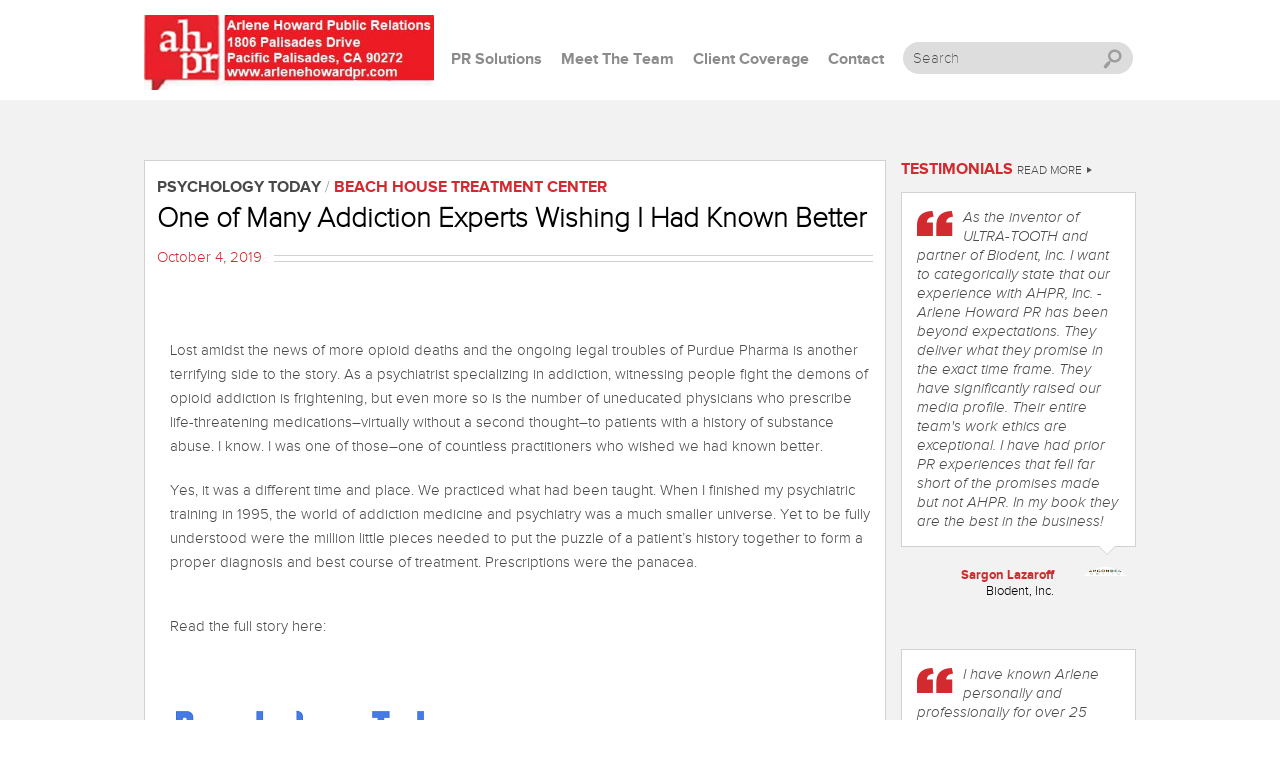

--- FILE ---
content_type: text/html; charset=UTF-8
request_url: https://arlenehowardpr.com/proven-results/one-of-many-addiction-experts-wishing-i-had-known-better/
body_size: 32640
content:
<!DOCTYPE html>
<!--[if IE 7]>
<html class="ie ie7" lang="en-US">
<![endif]-->
<!--[if IE 8]>
<html class="ie ie8" lang="en-US">
<![endif]-->
<!--[if !(IE 7) | !(IE 8)  ]><!-->
<html lang="en-US">
<!--<![endif]-->
<head>
<base href="https://arlenehowardpr.com/wp/" />
<meta charset="UTF-8" />
<meta name="viewport" content="width=1042" />
<title>One of Many Addiction Experts Wishing I Had Known Better - Arlene Howard PR</title>
<link rel="shortcut icon" href="https://arlenehowardpr.com/wp-content/themes/mytemplate/favicon.ico" />
<link rel="profile" href="https://gmpg.org/xfn/11" />
<link rel="pingback" href="https://arlenehowardpr.com/xmlrpc.php" />
<!--[if lt IE 9]>
<script src="https://arlenehowardpr.com/wp-content/themes/mytemplate/js/html5.js" type="text/javascript"></script>
<![endif]-->

<meta name='robots' content='index, follow, max-image-preview:large, max-snippet:-1, max-video-preview:-1' />

	<!-- This site is optimized with the Yoast SEO plugin v19.4 - https://yoast.com/wordpress/plugins/seo/ -->
	<link rel="canonical" href="https://arlenehowardpr.com/proven-results/one-of-many-addiction-experts-wishing-i-had-known-better/" />
	<meta property="og:locale" content="en_US" />
	<meta property="og:type" content="article" />
	<meta property="og:title" content="One of Many Addiction Experts Wishing I Had Known Better - Arlene Howard PR" />
	<meta property="og:description" content="Lost amidst the news of more opioid deaths and the ongoing legal troubles of Purdue Pharma is another terrifying side to the story. As a psychiatrist specializing in addiction, witnessing people fight the demons of opioid addiction is frightening, but even more so is the number of uneducated physicians who prescribe life-threatening medications&#8211;virtually without a [&hellip;]" />
	<meta property="og:url" content="https://arlenehowardpr.com/proven-results/one-of-many-addiction-experts-wishing-i-had-known-better/" />
	<meta property="og:site_name" content="Arlene Howard PR" />
	<meta name="twitter:card" content="summary_large_image" />
	<meta name="twitter:label1" content="Est. reading time" />
	<meta name="twitter:data1" content="1 minute" />
	<script type="application/ld+json" class="yoast-schema-graph">{"@context":"https://schema.org","@graph":[{"@type":"WebSite","@id":"https://arlenehowardpr.com/#website","url":"https://arlenehowardpr.com/","name":"Arlene Howard PR","description":"","potentialAction":[{"@type":"SearchAction","target":{"@type":"EntryPoint","urlTemplate":"https://arlenehowardpr.com/?s={search_term_string}"},"query-input":"required name=search_term_string"}],"inLanguage":"en-US"},{"@type":"WebPage","@id":"https://arlenehowardpr.com/proven-results/one-of-many-addiction-experts-wishing-i-had-known-better/","url":"https://arlenehowardpr.com/proven-results/one-of-many-addiction-experts-wishing-i-had-known-better/","name":"One of Many Addiction Experts Wishing I Had Known Better - Arlene Howard PR","isPartOf":{"@id":"https://arlenehowardpr.com/#website"},"datePublished":"2019-10-04T14:00:39+00:00","dateModified":"2019-10-04T14:00:39+00:00","breadcrumb":{"@id":"https://arlenehowardpr.com/proven-results/one-of-many-addiction-experts-wishing-i-had-known-better/#breadcrumb"},"inLanguage":"en-US","potentialAction":[{"@type":"ReadAction","target":["https://arlenehowardpr.com/proven-results/one-of-many-addiction-experts-wishing-i-had-known-better/"]}]},{"@type":"BreadcrumbList","@id":"https://arlenehowardpr.com/proven-results/one-of-many-addiction-experts-wishing-i-had-known-better/#breadcrumb","itemListElement":[{"@type":"ListItem","position":1,"name":"Home","item":"https://arlenehowardpr.com/"},{"@type":"ListItem","position":2,"name":"Client Coverage","item":"https://arlenehowardpr.com/proven-results/"},{"@type":"ListItem","position":3,"name":"One of Many Addiction Experts Wishing I Had Known Better"}]}]}</script>
	<!-- / Yoast SEO plugin. -->


<link rel='dns-prefetch' href='//fonts.googleapis.com' />
<link rel='dns-prefetch' href='//s.w.org' />
<link rel="alternate" type="application/rss+xml" title="Arlene Howard PR &raquo; Feed" href="https://arlenehowardpr.com/feed/" />
<link rel="alternate" type="application/rss+xml" title="Arlene Howard PR &raquo; Comments Feed" href="https://arlenehowardpr.com/comments/feed/" />
<script type="text/javascript">
window._wpemojiSettings = {"baseUrl":"https:\/\/s.w.org\/images\/core\/emoji\/14.0.0\/72x72\/","ext":".png","svgUrl":"https:\/\/s.w.org\/images\/core\/emoji\/14.0.0\/svg\/","svgExt":".svg","source":{"concatemoji":"https:\/\/arlenehowardpr.com\/wp-includes\/js\/wp-emoji-release.min.js"}};
/*! This file is auto-generated */
!function(e,a,t){var n,r,o,i=a.createElement("canvas"),p=i.getContext&&i.getContext("2d");function s(e,t){var a=String.fromCharCode,e=(p.clearRect(0,0,i.width,i.height),p.fillText(a.apply(this,e),0,0),i.toDataURL());return p.clearRect(0,0,i.width,i.height),p.fillText(a.apply(this,t),0,0),e===i.toDataURL()}function c(e){var t=a.createElement("script");t.src=e,t.defer=t.type="text/javascript",a.getElementsByTagName("head")[0].appendChild(t)}for(o=Array("flag","emoji"),t.supports={everything:!0,everythingExceptFlag:!0},r=0;r<o.length;r++)t.supports[o[r]]=function(e){if(!p||!p.fillText)return!1;switch(p.textBaseline="top",p.font="600 32px Arial",e){case"flag":return s([127987,65039,8205,9895,65039],[127987,65039,8203,9895,65039])?!1:!s([55356,56826,55356,56819],[55356,56826,8203,55356,56819])&&!s([55356,57332,56128,56423,56128,56418,56128,56421,56128,56430,56128,56423,56128,56447],[55356,57332,8203,56128,56423,8203,56128,56418,8203,56128,56421,8203,56128,56430,8203,56128,56423,8203,56128,56447]);case"emoji":return!s([129777,127995,8205,129778,127999],[129777,127995,8203,129778,127999])}return!1}(o[r]),t.supports.everything=t.supports.everything&&t.supports[o[r]],"flag"!==o[r]&&(t.supports.everythingExceptFlag=t.supports.everythingExceptFlag&&t.supports[o[r]]);t.supports.everythingExceptFlag=t.supports.everythingExceptFlag&&!t.supports.flag,t.DOMReady=!1,t.readyCallback=function(){t.DOMReady=!0},t.supports.everything||(n=function(){t.readyCallback()},a.addEventListener?(a.addEventListener("DOMContentLoaded",n,!1),e.addEventListener("load",n,!1)):(e.attachEvent("onload",n),a.attachEvent("onreadystatechange",function(){"complete"===a.readyState&&t.readyCallback()})),(e=t.source||{}).concatemoji?c(e.concatemoji):e.wpemoji&&e.twemoji&&(c(e.twemoji),c(e.wpemoji)))}(window,document,window._wpemojiSettings);
</script>
<style type="text/css">
img.wp-smiley,
img.emoji {
	display: inline !important;
	border: none !important;
	box-shadow: none !important;
	height: 1em !important;
	width: 1em !important;
	margin: 0 0.07em !important;
	vertical-align: -0.1em !important;
	background: none !important;
	padding: 0 !important;
}
</style>
	<link rel='stylesheet' id='wp-block-library-css'  href='https://arlenehowardpr.com/wp-includes/css/dist/block-library/style.min.css' type='text/css' media='all' />
<style id='global-styles-inline-css' type='text/css'>
body{--wp--preset--color--black: #000000;--wp--preset--color--cyan-bluish-gray: #abb8c3;--wp--preset--color--white: #ffffff;--wp--preset--color--pale-pink: #f78da7;--wp--preset--color--vivid-red: #cf2e2e;--wp--preset--color--luminous-vivid-orange: #ff6900;--wp--preset--color--luminous-vivid-amber: #fcb900;--wp--preset--color--light-green-cyan: #7bdcb5;--wp--preset--color--vivid-green-cyan: #00d084;--wp--preset--color--pale-cyan-blue: #8ed1fc;--wp--preset--color--vivid-cyan-blue: #0693e3;--wp--preset--color--vivid-purple: #9b51e0;--wp--preset--gradient--vivid-cyan-blue-to-vivid-purple: linear-gradient(135deg,rgba(6,147,227,1) 0%,rgb(155,81,224) 100%);--wp--preset--gradient--light-green-cyan-to-vivid-green-cyan: linear-gradient(135deg,rgb(122,220,180) 0%,rgb(0,208,130) 100%);--wp--preset--gradient--luminous-vivid-amber-to-luminous-vivid-orange: linear-gradient(135deg,rgba(252,185,0,1) 0%,rgba(255,105,0,1) 100%);--wp--preset--gradient--luminous-vivid-orange-to-vivid-red: linear-gradient(135deg,rgba(255,105,0,1) 0%,rgb(207,46,46) 100%);--wp--preset--gradient--very-light-gray-to-cyan-bluish-gray: linear-gradient(135deg,rgb(238,238,238) 0%,rgb(169,184,195) 100%);--wp--preset--gradient--cool-to-warm-spectrum: linear-gradient(135deg,rgb(74,234,220) 0%,rgb(151,120,209) 20%,rgb(207,42,186) 40%,rgb(238,44,130) 60%,rgb(251,105,98) 80%,rgb(254,248,76) 100%);--wp--preset--gradient--blush-light-purple: linear-gradient(135deg,rgb(255,206,236) 0%,rgb(152,150,240) 100%);--wp--preset--gradient--blush-bordeaux: linear-gradient(135deg,rgb(254,205,165) 0%,rgb(254,45,45) 50%,rgb(107,0,62) 100%);--wp--preset--gradient--luminous-dusk: linear-gradient(135deg,rgb(255,203,112) 0%,rgb(199,81,192) 50%,rgb(65,88,208) 100%);--wp--preset--gradient--pale-ocean: linear-gradient(135deg,rgb(255,245,203) 0%,rgb(182,227,212) 50%,rgb(51,167,181) 100%);--wp--preset--gradient--electric-grass: linear-gradient(135deg,rgb(202,248,128) 0%,rgb(113,206,126) 100%);--wp--preset--gradient--midnight: linear-gradient(135deg,rgb(2,3,129) 0%,rgb(40,116,252) 100%);--wp--preset--duotone--dark-grayscale: url('#wp-duotone-dark-grayscale');--wp--preset--duotone--grayscale: url('#wp-duotone-grayscale');--wp--preset--duotone--purple-yellow: url('#wp-duotone-purple-yellow');--wp--preset--duotone--blue-red: url('#wp-duotone-blue-red');--wp--preset--duotone--midnight: url('#wp-duotone-midnight');--wp--preset--duotone--magenta-yellow: url('#wp-duotone-magenta-yellow');--wp--preset--duotone--purple-green: url('#wp-duotone-purple-green');--wp--preset--duotone--blue-orange: url('#wp-duotone-blue-orange');--wp--preset--font-size--small: 13px;--wp--preset--font-size--medium: 20px;--wp--preset--font-size--large: 36px;--wp--preset--font-size--x-large: 42px;}.has-black-color{color: var(--wp--preset--color--black) !important;}.has-cyan-bluish-gray-color{color: var(--wp--preset--color--cyan-bluish-gray) !important;}.has-white-color{color: var(--wp--preset--color--white) !important;}.has-pale-pink-color{color: var(--wp--preset--color--pale-pink) !important;}.has-vivid-red-color{color: var(--wp--preset--color--vivid-red) !important;}.has-luminous-vivid-orange-color{color: var(--wp--preset--color--luminous-vivid-orange) !important;}.has-luminous-vivid-amber-color{color: var(--wp--preset--color--luminous-vivid-amber) !important;}.has-light-green-cyan-color{color: var(--wp--preset--color--light-green-cyan) !important;}.has-vivid-green-cyan-color{color: var(--wp--preset--color--vivid-green-cyan) !important;}.has-pale-cyan-blue-color{color: var(--wp--preset--color--pale-cyan-blue) !important;}.has-vivid-cyan-blue-color{color: var(--wp--preset--color--vivid-cyan-blue) !important;}.has-vivid-purple-color{color: var(--wp--preset--color--vivid-purple) !important;}.has-black-background-color{background-color: var(--wp--preset--color--black) !important;}.has-cyan-bluish-gray-background-color{background-color: var(--wp--preset--color--cyan-bluish-gray) !important;}.has-white-background-color{background-color: var(--wp--preset--color--white) !important;}.has-pale-pink-background-color{background-color: var(--wp--preset--color--pale-pink) !important;}.has-vivid-red-background-color{background-color: var(--wp--preset--color--vivid-red) !important;}.has-luminous-vivid-orange-background-color{background-color: var(--wp--preset--color--luminous-vivid-orange) !important;}.has-luminous-vivid-amber-background-color{background-color: var(--wp--preset--color--luminous-vivid-amber) !important;}.has-light-green-cyan-background-color{background-color: var(--wp--preset--color--light-green-cyan) !important;}.has-vivid-green-cyan-background-color{background-color: var(--wp--preset--color--vivid-green-cyan) !important;}.has-pale-cyan-blue-background-color{background-color: var(--wp--preset--color--pale-cyan-blue) !important;}.has-vivid-cyan-blue-background-color{background-color: var(--wp--preset--color--vivid-cyan-blue) !important;}.has-vivid-purple-background-color{background-color: var(--wp--preset--color--vivid-purple) !important;}.has-black-border-color{border-color: var(--wp--preset--color--black) !important;}.has-cyan-bluish-gray-border-color{border-color: var(--wp--preset--color--cyan-bluish-gray) !important;}.has-white-border-color{border-color: var(--wp--preset--color--white) !important;}.has-pale-pink-border-color{border-color: var(--wp--preset--color--pale-pink) !important;}.has-vivid-red-border-color{border-color: var(--wp--preset--color--vivid-red) !important;}.has-luminous-vivid-orange-border-color{border-color: var(--wp--preset--color--luminous-vivid-orange) !important;}.has-luminous-vivid-amber-border-color{border-color: var(--wp--preset--color--luminous-vivid-amber) !important;}.has-light-green-cyan-border-color{border-color: var(--wp--preset--color--light-green-cyan) !important;}.has-vivid-green-cyan-border-color{border-color: var(--wp--preset--color--vivid-green-cyan) !important;}.has-pale-cyan-blue-border-color{border-color: var(--wp--preset--color--pale-cyan-blue) !important;}.has-vivid-cyan-blue-border-color{border-color: var(--wp--preset--color--vivid-cyan-blue) !important;}.has-vivid-purple-border-color{border-color: var(--wp--preset--color--vivid-purple) !important;}.has-vivid-cyan-blue-to-vivid-purple-gradient-background{background: var(--wp--preset--gradient--vivid-cyan-blue-to-vivid-purple) !important;}.has-light-green-cyan-to-vivid-green-cyan-gradient-background{background: var(--wp--preset--gradient--light-green-cyan-to-vivid-green-cyan) !important;}.has-luminous-vivid-amber-to-luminous-vivid-orange-gradient-background{background: var(--wp--preset--gradient--luminous-vivid-amber-to-luminous-vivid-orange) !important;}.has-luminous-vivid-orange-to-vivid-red-gradient-background{background: var(--wp--preset--gradient--luminous-vivid-orange-to-vivid-red) !important;}.has-very-light-gray-to-cyan-bluish-gray-gradient-background{background: var(--wp--preset--gradient--very-light-gray-to-cyan-bluish-gray) !important;}.has-cool-to-warm-spectrum-gradient-background{background: var(--wp--preset--gradient--cool-to-warm-spectrum) !important;}.has-blush-light-purple-gradient-background{background: var(--wp--preset--gradient--blush-light-purple) !important;}.has-blush-bordeaux-gradient-background{background: var(--wp--preset--gradient--blush-bordeaux) !important;}.has-luminous-dusk-gradient-background{background: var(--wp--preset--gradient--luminous-dusk) !important;}.has-pale-ocean-gradient-background{background: var(--wp--preset--gradient--pale-ocean) !important;}.has-electric-grass-gradient-background{background: var(--wp--preset--gradient--electric-grass) !important;}.has-midnight-gradient-background{background: var(--wp--preset--gradient--midnight) !important;}.has-small-font-size{font-size: var(--wp--preset--font-size--small) !important;}.has-medium-font-size{font-size: var(--wp--preset--font-size--medium) !important;}.has-large-font-size{font-size: var(--wp--preset--font-size--large) !important;}.has-x-large-font-size{font-size: var(--wp--preset--font-size--x-large) !important;}
</style>
<link rel='stylesheet' id='flowplayer-css-css'  href='https://arlenehowardpr.com/wp-content/plugins/easy-video-player/lib/minimalist.css' type='text/css' media='all' />
<link rel='stylesheet' id='twentytwelve-fonts-css'  href='https://fonts.googleapis.com/css?family=Open+Sans:400italic,700italic,400,700&#038;subset=latin,latin-ext' type='text/css' media='all' />
<link rel='stylesheet' id='twentytwelve-style-css'  href='https://arlenehowardpr.com/wp-content/themes/mytemplate/style.css' type='text/css' media='all' />
<!--[if lt IE 9]>
<link rel='stylesheet' id='twentytwelve-ie-css'  href='https://arlenehowardpr.com/wp-content/themes/mytemplate/css/ie.css' type='text/css' media='all' />
<![endif]-->
<script type='text/javascript' src='https://arlenehowardpr.com/wp-includes/js/jquery/jquery.min.js' id='jquery-core-js'></script>
<script type='text/javascript' src='https://arlenehowardpr.com/wp-includes/js/jquery/jquery-migrate.min.js' id='jquery-migrate-js'></script>
<script type='text/javascript' src='https://arlenehowardpr.com/wp-content/plugins/easy-video-player/lib/flowplayer.js' id='flowplayer-js-js'></script>
<script type='text/javascript' src='https://arlenehowardpr.com/wp-content/plugins/jnewsticker-for-wordpress/media/jnewsticker/newsticker.jquery.min.js' id='jnewsticker-js'></script>
<link rel="https://api.w.org/" href="https://arlenehowardpr.com/wp-json/" /><link rel="EditURI" type="application/rsd+xml" title="RSD" href="https://arlenehowardpr.com/xmlrpc.php?rsd" />
<link rel="wlwmanifest" type="application/wlwmanifest+xml" href="https://arlenehowardpr.com/wp-includes/wlwmanifest.xml" /> 

<link rel='shortlink' href='https://arlenehowardpr.com/?p=6825' />
<link rel="alternate" type="application/json+oembed" href="https://arlenehowardpr.com/wp-json/oembed/1.0/embed?url=https%3A%2F%2Farlenehowardpr.com%2Fproven-results%2Fone-of-many-addiction-experts-wishing-i-had-known-better%2F" />
<link rel="alternate" type="text/xml+oembed" href="https://arlenehowardpr.com/wp-json/oembed/1.0/embed?url=https%3A%2F%2Farlenehowardpr.com%2Fproven-results%2Fone-of-many-addiction-experts-wishing-i-had-known-better%2F&#038;format=xml" />
<script>
	(function(i,s,o,g,r,a,m){i['GoogleAnalyticsObject']=r;i[r]=i[r]||function(){
	(i[r].q=i[r].q||[]).push(arguments)},i[r].l=1*new Date();a=s.createElement(o),
	m=s.getElementsByTagName(o)[0];a.async=1;a.src=g;m.parentNode.insertBefore(a,m)
	})(window,document,'script','//www.google-analytics.com/analytics.js','ga');

	ga('create', 'UA-48088501-1', 'arlenehowardpr.com');
	ga('send', 'pageview');
</script>
</head>

<body class="client_coverage-template-default single single-client_coverage postid-6825 custom-font-enabled single-author">
<div id="page" class="hfeed site">
	<header id="masthead" class="site-header" role="banner">
    <div id="header-con">
		<hgroup>
			<h1 class="site-title"><a href="https://arlenehowardpr.com/" title="Arlene Howard PR" rel="home">Arlene Howard PR</a></h1>
		</hgroup>

		<nav id="site-navigation" class="main-navigation" role="navigation">
			<a class="assistive-text" href="#content" title="Skip to content">Skip to content</a>
			<div class="menu-main-container"><ul id="menu-main" class="nav-menu"><li id="menu-item-20" class="menu-item menu-item-type-post_type menu-item-object-page menu-item-20"><a href="https://arlenehowardpr.com/pr-solutions/">PR Solutions</a></li>
<li id="menu-item-200" class="menu-item menu-item-type-post_type menu-item-object-page menu-item-200"><a href="https://arlenehowardpr.com/about/meet-the-team/">Meet The Team</a></li>
<li id="menu-item-22" class="menu-item menu-item-type-post_type menu-item-object-page menu-item-22"><a href="https://arlenehowardpr.com/client-coverage/">Client Coverage</a></li>
<li id="menu-item-23" class="menu-item menu-item-type-post_type menu-item-object-page menu-item-23"><a title="Arlene Howard Public Relations" href="https://arlenehowardpr.com/contact/">Contact</a></li>
</ul></div>		</nav><!-- #site-navigation -->
		<div class="search-toggle"><form method="get" id="searchform" action="https://arlenehowardpr.com/">
    <label class="hidden" for="s">Search for:</label>    
    <input type="text" value="Search" name="s" id="s" onfocus="if (this.value == 'Search') {this.value = '';}" onblur="if (this.value == '') {this.value = 'Search';}" />    
    <input type="submit" id="searchsubmit" value="Search" />    
</form></div>
    </div>
	</header><!-- #masthead -->

	<div id="main" class="wrapper">
	<div id="primary" class="site-content client-coverage-page">
		<div id="content" role="main">
			<div class="content-left cc-content">
			
				
	<article id="post-6825" class="post-6825 client_coverage type-client_coverage status-publish hentry category-beach-house-treatment-center">
				<header class="cc-entry-header">
						
			            

			<span class="source-name strong">Psychology Today</span> <span class="divider">/</span>             <!-- <a href=""><span class="client-name strong"></span></a>-->
             <span class="client-name strong"><a href="https://arlenehowardpr.com/proven-results/beach-house-treatment-center/" rel="category tag">Beach House Treatment Center</a></span>

			<h1 class="article-title">One of Many Addiction Experts Wishing I Had Known Better</h1>
			 <span class="double-lines"><span class="client-date">October 4, 2019</span> </span>

								</header><!-- .entry-header -->

				<div class="entry-content">
			<p>Lost amidst the news of more opioid deaths and the ongoing legal troubles of Purdue Pharma is another terrifying side to the story. As a psychiatrist specializing in addiction, witnessing people fight the demons of opioid addiction is frightening, but even more so is the number of uneducated physicians who prescribe life-threatening medications&#8211;virtually without a second thought&#8211;to patients with a history of substance abuse. I know. I was one of those&#8211;one of countless practitioners who wished we had known better.</p>
<p>Yes, it was a different time and place. We practiced what had been taught. When I finished my psychiatric training in 1995, the world of addiction medicine and psychiatry was a much smaller universe. Yet to be fully understood were the million little pieces needed to put the puzzle of a patient&#8217;s history together to form a proper diagnosis and best course of treatment. Prescriptions were the panacea.</p>
<p><span id="more-6825"></span></p>
<p>Read the full story here:</p>
<p><a href="https://www.psychologytoday.com/us/blog/surviving-addiction/201910/one-many-addiction-experts-wishing-i-had-known-better?eml"><img alt="Image result for psychology today logo" src="[data-uri]" /></a></p>
					</div><!-- .entry-content -->

                
		
		<footer class="entry-meta">
			This entry was posted in <a href="https://arlenehowardpr.com/proven-results/beach-house-treatment-center/" rel="category tag">Beach House Treatment Center</a> on <a href="https://arlenehowardpr.com/proven-results/one-of-many-addiction-experts-wishing-i-had-known-better/" title="2:00 pm" rel="bookmark"><time class="entry-date" datetime="2019-10-04T14:00:39+00:00">October 4, 2019</time></a><span class="by-author"> by <span class="author vcard"><a class="url fn n" href="https://arlenehowardpr.com/author/admin/" title="View all posts by admin" rel="author">admin</a></span></span>.								</footer><!-- .entry-meta -->
	</article><!-- #post -->

				<nav class="nav-single">
					<h3 class="assistive-text">Post navigation</h3>
					<span class="nav-previous"><a href="https://arlenehowardpr.com/proven-results/laurie-dhue-on-california-live-knbc4/" rel="prev"><span class="meta-nav">&larr;</span></a></span>
					<span class="nav-next"><a href="https://arlenehowardpr.com/proven-results/this-common-bladder-medication-may-damage-your-vision/" rel="next"><span class="meta-nav">&rarr;</span></a></span>
				</nav><!-- .nav-single -->

				
<div id="comments" class="comments-area">

	
	
	
</div><!-- #comments .comments-area -->
			
			</div><!-- .content left -->
			 <div class="content-right">
            	<div id="secondary" class="widget-area" role="complementary">
	<div id="testimonial-wrap">
	<h3 class="widget-title">Testimonials <a href="https://arlenehowardpr.com/testimonial">Read More <span class="black-arrow">&nbsp;</span></a></h3>    
		<div class="testimonial-content"> 
        	<div class="quote">
            	<span class="open-quote">&nbsp;</span>
				As the inventor of ULTRA-TOOTH and partner of Biodent, Inc. I want to categorically state that our experience with AHPR, Inc. -Arlene Howard PR has been beyond expectations. They deliver what they promise in the exact time frame. They have significantly raised our media profile. Their entire team's work ethics are exceptional. I have had prior PR experiences that fell far short of the promises made but not AHPR. In my book they are the best in the business!            </div>
            <div class="t-author-info">    
            	<span class="testimonial-thumbnail"> <img alt="Sargon Lazaroff" src="https://arlenehowardpr.com/wp-content/uploads/2017/04/Sargon.png"></span>
            	<span class="author-name">Sargon Lazaroff</span>
                <span class="job-title">Biodent, Inc.</span>
            
            </div>
        </div>
	    
		<div class="testimonial-content"> 
        	<div class="quote">
            	<span class="open-quote">&nbsp;</span>
				I have known Arlene personally and professionally for over 25 years. In all that time I can say without a doubt she takes better care of her clients than any other public relations person I have known. Her communication skills are only surpassed by her persistence to get the job done – and done right. She’s the person you want on your team in a time of crisis as well as the person you want in your corner as a friend.            </div>
            <div class="t-author-info">    
            	<span class="testimonial-thumbnail"> <img alt="Lee Iacocca" src="https://arlenehowardpr.com/wp-content/uploads/2014/02/leeIacocca.jpg"></span>
            	<span class="author-name">Lee Iacocca</span>
                <span class="job-title">Author & former President of Ford Motor Company</span>
            
            </div>
        </div>
	    
		<div class="testimonial-content"> 
        	<div class="quote">
            	<span class="open-quote">&nbsp;</span>
				Arlene's communication skills are only surpassed by her persistence to get the job done-and done right.  She's the person you want on your team.            </div>
            <div class="t-author-info">    
            	<span class="testimonial-thumbnail"> <img alt="Lee Iacocca" src="https://arlenehowardpr.com/wp-content/uploads/2016/06/lee-01.jpg"></span>
            	<span class="author-name">Lee Iacocca</span>
                <span class="job-title">Business Icon</span>
            
            </div>
        </div>
	    </div><!-- .testimonial-contents --> 
               
		<div class="first rightBar-widgets">
		<aside id="text-3" class="widget widget_text"><h3 class="widget-title">Publicists Wanted</h3>			<div class="textwidget"><p><strong>Looking For a Job?</strong></p>
<p>Experienced Publicists and Interns wanted for our Los Angeles area office. For more information please call Annie Bermudez at <span class="red">310.994.8874</span></p></div>
		</aside>	</div><!-- .right bar widge -->
	

</div><!-- #secondary -->            </div><!-- .content right -->
		</div><!-- #content -->
	</div><!-- #primary -->

	</div><!-- #main .wrapper -->
</div><!-- #page -->
<footer id="colophon" role="contentinfo">
	<div id="secondary" class="widget-area" role="complementary">
		<div class="first footer-widgets">
		<aside id="text-2" class="widget widget_text">			<div class="textwidget"><div id="footer-address">
<span id="fLogo">ah<span id="pr">pr</span>.<span id="triangle"></span></span>
<p><span id="name">Arlene Howard Public Relations</span> 1806 Palisades Drive<br /> Pacific Palisades, CA 90272 <br /><span id="phone">Phone</span> 310.994.8874</p>
</div>
<p id="copyright">&copy;2022 Arlene Howard Public Relations. All Rights Reserved.</p></div>
		</aside><aside id="nav_menu-2" class="widget widget_nav_menu"><div class="menu-footer-container"><ul id="menu-footer" class="menu"><li id="menu-item-26" class="menu-item menu-item-type-post_type menu-item-object-page menu-item-26"><a title="Contact" href="https://arlenehowardpr.com/contact/">Contact Us</a></li>
<li id="menu-item-161" class="menu-item menu-item-type-post_type menu-item-object-page menu-item-161"><a title="Careers at AHPR" href="https://arlenehowardpr.com/about/careers-at-ahpr/">Careers</a></li>
<li id="menu-item-27" class="menu-item menu-item-type-custom menu-item-object-custom menu-item-27"><a target="_blank" rel="noopener" href="https://www.facebook.com/pages/Arlene-Howard-Public-Relations/277221102312048">Facebook</a></li>
<li id="menu-item-28" class="menu-item menu-item-type-custom menu-item-object-custom menu-item-28"><a target="_blank" rel="noopener" href="https://twitter.com/AHPR">Twitter</a></li>
<li id="menu-item-29" class="menu-item menu-item-type-custom menu-item-object-custom menu-item-29"><a target="_blank" rel="noopener" href="https://www.youtube.com/user/AHPRvideo">Youtube</a></li>
</ul></div></aside>	</div><!-- .footer widge -->
	
</div><!-- #secondary -->    <span id="footer-bottom">&nbsp;</span>
</footer><!-- #colophon -->

<script type='text/javascript' src='https://arlenehowardpr.com/wp-content/themes/mytemplate/js/navigation.js' id='twentytwelve-navigation-js'></script>
</body>
</html>

--- FILE ---
content_type: text/css
request_url: https://arlenehowardpr.com/wp-content/themes/mytemplate/style.css
body_size: 38622
content:
.page-template-page-templatesclient-coverage-page-php img, .category img, .single-client_coverage img {
    max-width: 100%;
    height: auto;
}



/*
Theme Name: mytemplate
Theme URI: http://saltedstone.com/
Author: the Saltedstone team
Author URI: http://saltedstone.com
Description: The mytemplate theme for WordPress is based on 2012 theme which is a fully responsive theme that looks great on any device. Features include a front page template with its own widgets, an optional display font, styling for post formats on both index and single views, and an optional no-sidebar page template. Make it yours with a custom menu, header image, and background.
Version: 1.0
Tags: light, gray, white, one-column, two-columns, right-sidebar, flexible-width, custom-background, custom-header, custom-menu, editor-style, featured-images, flexible-header, full-width-template, microformats, post-formats, rtl-language-support, sticky-post, theme-options, translation-ready
*/
/* =Reset
-------------------------------------------------------------- */
@font-face {
    font-family: 'proxima_nova_rgbold';
    src: url('fonts/proximanova-bold-webfont.eot');
    src: url('fonts/proximanova-bold-webfont.eot?#iefix') format('embedded-opentype'),
         url('fonts/proximanova-bold-webfont.woff') format('woff'),
         url('fonts/proximanova-bold-webfont.ttf') format('truetype'),
         url('fonts/proximanova-bold-webfont.svg#proxima_nova_rgbold') format('svg');
    font-weight: normal;
    font-style: normal;
}
@font-face {
    font-family: 'proxima_novalight';
    src: url('fonts/proximanova-light-webfont.eot');
    src: url('fonts/proximanova-light-webfont.eot?#iefix') format('embedded-opentype'),
         url('fonts/proximanova-light-webfont.woff') format('woff'),
         url('fonts/proximanova-light-webfont.ttf') format('truetype'),
         url('fonts/proximanova-light-webfont.svg#proxima_novalight') format('svg');
    font-weight: normal;
    font-style: normal;
}
@font-face {
    font-family: 'proxima_nova_rgregular';
    src: url('fonts/proximanova-regular-webfont.eot');
    src: url('fonts/proximanova-regular-webfont.eot?#iefix') format('embedded-opentype'),
         url('fonts/proximanova-regular-webfont.woff') format('woff'),
         url('fonts/proximanova-regular-webfont.ttf') format('truetype'),
         url('fonts/proximanova-regular-webfont.svg#proxima_nova_rgregular') format('svg');
    font-weight: normal;
    font-style: normal;
}
@font-face {
    font-family: 'proxima_novathin';
    src: url('fonts/proximanovathin-webfont.eot');
    src: url('fonts/proximanovathin-webfont.eot?#iefix') format('embedded-opentype'),
         url('fonts/proximanovathin-webfont.woff') format('woff'),
         url('fonts/proximanovathin-webfont.ttf') format('truetype'),
         url('fonts/proximanovathin-webfont.svg#proxima_novathin') format('svg');
    font-weight: normal;
    font-style: normal;
}
@font-face {
    font-family: 'proxima_novablack';
    src: url('fonts/proximanova-black-webfont.eot');
    src: url('fonts/proximanova-black-webfont.eot?#iefix') format('embedded-opentype'),
         url('fonts/proximanova-black-webfont.woff') format('woff'),
         url('fonts/proximanova-black-webfont.ttf') format('truetype'),
         url('fonts/proximanova-black-webfont.svg#proxima_novablack') format('svg');
    font-weight: normal;
    font-style: normal;
}
@font-face {
    font-family: 'proxima_novalight_italic';
    src: url('fonts/proximanova-lightitalic-webfont.eot');
    src: url('fonts/proximanova-lightitalic-webfont.eot?#iefix') format('embedded-opentype'),
         url('fonts/proximanova-lightitalic-webfont.woff') format('woff'),
         url('fonts/proximanova-lightitalic-webfont.ttf') format('truetype'),
         url('fonts/proximanova-lightitalic-webfont.svg#proxima_novalight_italic') format('svg');
    font-weight: normal;
    font-style: normal;
}
@font-face{
	  font-family:'FontAwesome';
	  src:url('fonts/fontawesome-webfont.eot?v=3.0.1');
	  src:url('fonts/fontawesome-webfont.eot?#iefix&v=3.0.1') format('embedded-opentype'),
	  url('fonts/fontawesome-webfont.woff?v=3.0.1') format('woff'),
	  url('fonts/fontawesome-webfont.ttf?v=3.0.1') format('truetype');
	  font-weight:normal;
	  font-style:normal }
@font-face {
    font-family: 'aleoregular';
    src: url('fonts/aleo-regular-webfont.eot');
    src: url('fonts/aleo-regular-webfont.eot?#iefix') format('embedded-opentype'),
         url('fonts/aleo-regular-webfont.woff') format('woff'),
         url('fonts/aleo-regular-webfont.ttf') format('truetype'),
         url('fonts/aleo-regular-webfont.svg#aleoregular') format('svg');
    font-weight: normal;
    font-style: normal;
}
@font-face {
    font-family: 'aleolight';
    src: url('fonts/aleo-light-webfont.eot');
    src: url('fonts/aleo-light-webfont.eot?#iefix') format('embedded-opentype'),
         url('fonts/aleo-light-webfont.woff') format('woff'),
         url('fonts/aleo-light-webfont.ttf') format('truetype'),
         url('fonts/aleo-light-webfont.svg#aleolight') format('svg');
    font-weight: normal;
    font-style: normal;
}

html, body, div, span, applet, object, iframe, h1, h2, h3, h4, h5, h6, p, blockquote, pre, a, abbr, acronym, address, big, cite, code, del, dfn, em, img, ins, kbd, q, s, samp, small, strike, strong, sub, sup, tt, var, b, u, i, center, dl, dt, dd, ol, ul, li, fieldset, form, label, legend, table, caption, tbody, tfoot, thead, tr, th, td, article, aside, canvas, details, embed, figure, figcaption, footer, header, hgroup, menu, nav, output, ruby, section, summary, time, mark, audio, video { margin: 0; padding: 0; border: 0; font-size: 100%; vertical-align: baseline; }
ol, ul {list-style: none;}
blockquote, q {	quotes: none;}
blockquote:before, blockquote:after, q:before, q:after {content: ''; content: none;}
table {border-collapse: collapse; border-spacing: 0;}
caption, th, td {font-weight: normal; text-align: left;}
h1, h2, h3, h4, h5, h6 {clear: both;}
html {font-size: 100%; -webkit-text-size-adjust: 100%; -ms-text-size-adjust: 100%; height:100%;}
a:focus {outline: thin dotted;}
article, aside, details, figcaption, figure, footer, header, hgroup, nav, section { display: block;}
audio, canvas, video { display: inline-block;}
audio:not([controls]) { display: none;}
del {color: #333;}
ins {background: #fff9c0; text-decoration: none;}
hr { background-color: #d1d1d1; border: 0; height: 1px; margin: 24px 0 1.714285714rem;}
sub, sup { font-size: 75%; line-height: 0; position: relative; vertical-align: baseline;}
sup { top: -0.5em;}
sub { bottom: -0.25em;}
small { font-size: smaller;}
img { border: 0; -ms-interpolation-mode: bicubic;}

/* Clearing floats */
.clear:after, .wrapper:after, .format-status .entry-header:after { clear: both;}
.clear:before, .clear:after, .wrapper:before, .wrapper:after, .format-status .entry-header:before, .format-status .entry-header:after { display: table; content: "";}

/* =Basic structure
-------------------------------------------------------------- */

/* Body, links, basics */
body { font-size:15px; line-height:1.3; font-family:'proxima_novalight', Helvetica, Arial, sans-serif; text-rendering: optimizeLegibility; color: #494949; height:100%; overflow-x:hidden;}
a {outline: none; text-decoration:none; color: #8E4029;}
a:hover {color: #DB2E07;}
.hidden{ display:none;}
.red{ color:#d12a2f;}
p{ line-height:24px; padding-bottom:20px;}
.mid-font{ font-size:18px;}

/* Assistive text */
.assistive-text,.site .screen-reader-text {	position: absolute !important; clip: rect(1px, 1px, 1px, 1px);}

/* Page structure */
.site {background-color: #fff; min-height:100%;}
#main{ padding-bottom:250px;}
.site-content {}
.widget-area {}

/* Header */
.site-header { width:100%; height:100px; position:relative; background-color:#FFF; z-index:1000;}
#header-con{ width:992px; margin:0 auto;}
hgroup{ width:151px; display:inline-block; vertical-align:top;}
.site-header h1 a{ display:block; background:url(images/alenehoward-logo.png) 0 0 no-repeat; width:151px; height:155px; overflow:hidden; text-indent:-999px;}

.search-toggle{ display:inline-block; width:230px; height:32px; background-color:#DDDDDD; border-radius:16px; vertical-align:top; margin-top:42px; }
.search-toggle #s{ padding:2px 5px 2px 10px; width:180px; color:#494949; font-family: 'proxima_novathin'; font-size:15px; border:none; background-color:transparent;}
.search-toggle #searchsubmit{ display:inline-block; width:21px; height:33px; border:none; background:url(images/icon-search.png) 0 0 no-repeat; overflow:hidden; text-indent:-999px; cursor:pointer;}

/* Navigation Menu */
.main-navigation { display:inline-block; width:500px; text-align:right; vertical-align:top; margin-top:50px; margin-left:100px; }
.main-navigation li { font-family: 'proxima_nova_rgbold'; font-size:16px; display:inline-block; vertical-align:top; margin-right:15px; }
.main-navigation a { color:#8C8C8C;}
.main-navigation a:hover, .main-navigation li.current-menu-item a, .main-navigation li.current-page-ancestor a{ color:#666;}

/* Footer
------------------------------------------------------------*/
footer[role="contentinfo"] { width:100%; height:250px; position:relative; clear:both; margin-top:-250px; background-color:#d12a2f; color:#FFF;}
footer #footer-bottom{ width:100%; height:50px; background-color:#000000; display:block;}
footer #secondary{ width:992px; margin:0 auto; height:200px;}

#text-2{ width:640px; display:inline-block; vertical-align:top; }
#footer-address{ width:90%; height:135px; font-size:13px; position:relative; padding-left:100px; padding-top:65px;}
#footer-address p{ line-height:1.3;}
#fLogo{ position:absolute; left:0; top:68px; font-family: 'aleoregular'; font-size:28px; width:75px; height:40px; padding-top:25px; background-color:#000; display:block; text-align:center; letter-spacing:-1px;}
#fLogo #pr{font-family: 'aleolight';}
#triangle{ position:relative; bottom:-3px; left:8px; width:0; height:0; display:block; border-bottom:16px solid transparent; border-left:14px solid #000;}
#name{ display:block; font-family: 'proxima_nova_rgbold'; margin-bottom:5px;}
#phone{ font-family: 'proxima_nova_rgbold';}
#copyright{ margin-top:16px; color:#7A7A7A; font-size:13px;}

#nav_menu-2{width:350px; display:inline-block; vertical-align:baseline; position:relative; top:80px; }
#menu-footer{ float:right;}
#menu-footer li{ display:block; float:left; margin-left:10px; font-family: 'proxima_nova_rgbold'; font-size:15px;}
#menu-footer li a{ display:block; color:#FFF;}
#menu-footer li a:hover{ color:#7c7c7c;}
#menu-footer li#menu-item-26 a, #menu-footer li#menu-item-161 a{ border-right:1px solid #ef9a9a; padding-right:20px; margin-right:10px;}
#menu-footer li#menu-item-27 a, #menu-footer li#menu-item-28 a, #menu-footer li#menu-item-29 a{ background:url(images/icon-social-media.png) 0 0 no-repeat; width:25px; height:25px; overflow:hidden; text-indent:-999px;}
#menu-footer li#menu-item-27 a{ background-position:8px 0;}
#menu-footer li#menu-item-28 a{background-position:-28px 0;}
#menu-footer li#menu-item-29 a{background-position:-64px 0;}
#menu-footer li#menu-item-27 a:hover{ background-position:8px -30px;}
#menu-footer li#menu-item-28 a:hover{background-position:-28px -30px;}
#menu-footer li#menu-item-29 a:hover{background-position:-64px -30px;}


/* =Main content and comment content
-------------------------------------------------------------- */

.banner-wrap{ width:100%; height:500px; background:url(images/banner-bg.jpg) 0 0 repeat; position:relative; text-align:center;}
.banner{width:1920px; margin:0 auto; height:500px; overflow:hidden; display:inline-block; zoom:1; *display:inline;}
.banner .slide{ text-align:left;}

#content{ width:992px; margin:0 auto; overflow:hidden; padding-top:60px;}
.content-left{ width:740px; float:left;}
.content-right{ width:235px; float:right; padding-bottom:50px;}

.page-header{ position:relative; clear:both; overflow:hidden; margin-bottom:30px;}
h1.page-title{color:#000; font-family: 'proxima_nova_rgbold'; font-size:40px; font-weight:normal;}
h2.section-title{color:#000; font-family: 'proxima_nova_rgbold'; font-size:40px; font-weight:normal;}
.quote-content{ font-family: 'proxima_novathin'; font-size:32px; color:#000; display:block; letter-spacing:-2px; line-height:36px;}
.quote-content .open-quote{ display:inline-block; width:18px; height:18px; overflow:hidden; background:url(images/quote-small.png) 0 0 no-repeat; position:relative; top:-5px; padding-right:3px; }
.quote-content .close-quote{ display:inline-block; width:18px; height:18px; overflow:hidden; position:relative; top:-3px; padding-left:3px; background:url(images/quote-small.png) 100% 0 no-repeat; }
.p-author{font-family: 'proxima_novablack'; font-size:26px; color:#000; padding-top:12px; display:block; padding-bottom:20px;}

.entry-content{ padding-bottom:50px;}
.entry-content ul{ margin:0 0 20px 0;}
.entry-content ol{ list-style:circle; margin: 0 0 20px 20px;}
.entry-content li{ margin-bottom:10px;}
.entry-content ul>li{ background:url(images/arrow-ul.png) 0 8px no-repeat; padding-left:20px; line-height:24px;}
.entry-content li>ol{ margin-top:10px;}
.pn-thin{font-family: 'proxima_novathin';}
strong, .strong{ font-family: 'proxima_nova_rgbold'; font-weight:normal;}
.rsaquo{ display:inline-block; width:5px; height:8px; background:url(images/arrow-red.png) 0 0 no-repeat; overflow:hidden; text-indent:-999px;}
.black-arrow{ display:inline-block; width:0; height:0; border-left:5px solid #555555; border-top:3px solid transparent; border-bottom:3px solid transparent;}

.entry-meta {clear: both;}

/* =Front page template
-------------------------------------------------------------- */
.front-page #content{ padding-top:0px;}
.front-page .banner-wrap{ width:100%; height:400px; background:url(images/banner-bg.jpg) 0 0 repeat; position:relative; text-align:center; overflow:hidden;}
/*.front-page .banner-wrap {background: #20416c;}*/
.front-page .banner{width:1538px; margin:0 -191px; height:400px; overflow:hidden; display:inline-block; zoom:1; *display:inline;}
.banner .slide{ text-align:left;}
#slides{ position:relative;}
.slide-con{ width:992px; height:395px; margin:-400px auto 0;}
.slide-content{ width:610px; font-family: 'proxima_novathin'; font-size:39px; color:#000; display:block; padding-top:58px; letter-spacing:-2px; line-height:46px;}
.open-quote{ display:inline-block; width:22px; height:22px; overflow:hidden; background:url(images/quote.png) 0 0 no-repeat; position:relative; top:-5px; padding-right:3px; }
.close-quote{ display:inline-block; width:22px; height:22px; overflow:hidden; position:relative; top:-3px; padding-left:3px; background:url(images/quote.png) 100% 0 no-repeat; }
.slide-author{ font-family: 'proxima_novablack'; font-size:26px; color:#000; padding-top:12px; display:block;}
#slide-5 .slide-content, #slide-5 .slide-author { position:relative; left:385px;}
#slide-9 .slide-content, #slide-9 .slide-author { position:relative; left:256px; }

.slidesjs-pagination{ width:992px; height:15px; margin:-15px auto 0; position:relative; z-index:100; position:relative; top:-35px;}
.slidesjs-pagination li{ font-family: 'proxima_nova_rgbold'; display:block; float:left; margin-right:7px;}
.slidesjs-pagination li a{ display:block; width:10px; height:10px; background-color:transparent; border:1.5px solid #FFF; text-indent:-999px; overflow:hidden; border-radius:50%;}
.slidesjs-pagination li a.active{background-color:#d12a2f;}

#featured-client{ width:100%; height:85px; border-bottom:1px solid #d1d1d1; background-color:#f2f2f2; margin-bottom:30px;}
#client-logos{ width:992px; margin:0 auto; position:relative; top:10px;}
#client-logos li{ display:block; float:left; margin-left:20px;}
#client-logos li#cl-title{ margin-left:0; font-family: 'proxima_nova_rgregular'; font-size:13px; line-height:72px;}
#client-logos li#cl-title span{ color:#CE0527; font-size:18px; margin-left:10px;}

.front-page .pn-thin{ font-size:21px; text-align:center; padding:0 15px; margin:20px 0;}
.front-page .pn-thin strong{ font-size:21px;}
.callus{ font-family: 'proxima_novathin'; font-size:30px; margin-top:46px; text-align:center;}
.callus span{ display:inline-block; margin-left:10px; color:#FFF; font-family: 'proxima_novablack'; font-size:30px; padding:3px 10px 3px 42px; background:#d12a2f url(images/icon-phone.png) 10px 8px no-repeat; line-height:38px;}

.lower-con{ width:992px; margin:0 auto; overflow:hidden; padding-bottom:50px; padding-top:15px; border-top:1px solid #d1d1d1;}
h3.sec-title{ color:#8E4029; font-family: 'proxima_nova_rgbold'; font-size:16px; font-weight:normal; margin-bottom:18px;}
.more-link{font-family: 'proxima_nova_rgregular'; font-size:13px; color:#494949; display:block; padding-top:10px; border-top:1px solid #d1d1d1; }
.more-link:hover{ color:#DB2E07;}
.more-link .rsaquo{ margin-left:6px;}
body.page-template-page-templatesclient-coverage-page-php .more-link{display:none;}

#media-alerts-sec{ width:231px; display:inline-block; vertical-align:top; margin-right:20px;}
#media-alerts-sec ul{}
#media-alerts-sec li{ border-top:1px solid #d1d1d1; padding-top:15px; padding-bottom:20px;}

#featured-video-sec{ width:637px; display:inline-block; vertical-align:top; margin-right:20px;}
#featured-video-sec .video-title{ font-family: 'proxima_nova_rgbold'; font-size:21px; display:block; padding-bottom:10px; margin-top:12px; line-height:21px;}
#featured-video-sec .video-caption{ display:block; padding-bottom:27px;}

/*Featured Article*/
#featured-article-sec .cc-entry-header{padding-left: 0px; width:100%; height:100%;} 
#featured-article-sec .cc-entry-header .double-lines {width:95%;}
#featured-article-sec .cc-content {border: 0px;}
#featured-article-sec img {width: 100%; height:auto;}
#featured-article-sec .sec-title {/*margin-top: 15px;*/}
#featured-article-sec .source-link{ display:block; float:right; color:#d12a2f; font-family: 'proxima_nova_rgregular'; font-size:13px; text-transform:uppercase; position:relative; top:-30px; right:20px;}
#featured-article-sec .source-link span{ font-size:18px; padding-left:3px;}
#featured-article-sec .source-link:hover{color:#ec3238;}
#featured-article-sec .entry-content a.more-link { display:none;}
#featured-article-sec .cc-entry-header {margin: 0px;}

.template-front-page iframe, .template-front-page embed, .template-front-page object, .template-front-page .wp-caption {
    width:100% !important;
}

#client-coverage-sec{ width:330px; display:inline-block; vertical-align:top;}
#client-coverage-sec ul{ border-top:1px solid #d1d1d1; padding-top:15px;}
#client-coverage-sec li{ display:block; position:relative; /*height:48px;*/ padding-left:15px; clear:both; margin-bottom:19px; line-height:17px;}
#client-coverage-sec li .client-thumbnail{ display:block; position:absolute; left:0; top:0;}
#client-coverage-sec li .client-thumbnail img{ width:47px; height:48px;}
#client-coverage-sec li .client-date{ font-size:12px;}
#client-coverage-sec li a{ font-size:12px; color:#494949;}
#client-coverage-sec li a .black-arrow{ position:relative; top:9px; left:2px;}
#client-coverage-sec li a:hover{ color:#DB2E07;}
#client-coverage-sec li a:hover .black-arrow{ border-left:5px solid #DB2E07;}

#twitter-feed{ width:100%; height:75px; border-top:1px solid #d1d1d1; background-color:#f2f2f2;}
#twitter-feed-con{ width:962px; padding:0 15px; margin:0 auto; height:75px; line-height:75px; position:relative;}
.tf-title{ color:#8C8C8C; font-family: 'proxima_nova_rgbold'; font-size:16px;}
.tf-title .twitter-logo{ display:block; width:25px; height:25px; background:url(images/icon-social-media.png) -28px -30px no-repeat; margin-right:10px; position:relative; left:0; top:26px; float:left;}
.tf-title .rsaquo{ margin-left:18px; position:relative; top:-2px;}
#twitter-feeds{ position:absolute; top:15px; left:210px; width:770px;}
.newsticker_wrapper{ border:none!important; background:none!important; background-color:transparent!important;}
.newsticker_style_scroll .newsticker li{ margin-right:30px!important; font-family:'proxima_novalight'; font-size:15px; color:#494949;}

/* = About page
-------------------------------------------------------------- */
.banner-about{ width:100%; height:458px; text-align:center; background:url(images/banner-about-bg.jpg) 0 bottom repeat-x; position:relative; border-top:1px solid #d1d1d1; overflow:hidden;}
.banner-about img{ width:2560px; position:absolute; top:0; left:50%; display:block;  margin:0 0 0 -1280px;}

.menu-about-container{ width:100%; height:42px; background-color:#494949; border-top:1px solid #000; position:relative;}
.about-sub-menu{ width:992px; height:42px; line-height:42px; margin:0 auto;}
.about-sub-menu li{ font-size:22px; font-family: 'aleoregular'; display:block; float:left; border-right:1px solid #000;}
.about-sub-menu li:first-child{ border-left:1px solid #000;}
.about-sub-menu li a{ color:#FFF; padding:0 41px; display:block; position:relative;}
.about-sub-menu li:first-child a{ padding:0 42px;}

.about-sub-menu li.current-menu-item a, .about-sub-menu li a:hover{ background-color:#d12a2f;}
.about-sub-menu li.current-menu-item a:after{width: 0; height: 0; border:1px solid transparent; content: ' ';  position: absolute; top: 100%; border-width: 9px;	border-top-color: #d12a2f;	left:50%;}

.about-section hr{ margin-top:50px;}
.footer-note{ text-align:center;}
.footer-note a{ padding:10px 20px; background-color:#d12a2f; color:#FFF;}
.footer-note a:hover{ background-color:#d8060c;}
footer.entry-meta{display:none;}
nav.nav-single{display:none;}

/* = Team page
-------------------------------------------------------------- */
.team-page{}
.team-page .blurb{font-family: 'proxima_novathin'; font-size:28px; color:#000; text-align:center; line-height:32px; padding-bottom:30px; }
.team-page .blurb span{font-family: 'proxima_nova_rgbold'; color:#494949;}
.ahpr-action-link{ padding-bottom:30px; border-bottom:1px solid #d1d1d1; text-align:center;}
.ahpr-action-link a{ display:inline-block; width:200px; height:42px; line-height:42px; background-color:#d12a2f; color:#FFF; font-family: 'proxima_nova_rgbold'; font-size:18px;}
.ahpr-action-link a:hover{ background-color:#d8060c;}

#team-members{ width:100%; position:relative; overflow:hidden;}
#team-members ul{ width:992px; margin:0 auto;}
#team-members ul li{ display:inline-block; vertical-align:top; width:240px; padding:0; margin:0 0 50px 0; font-family: 'proxima_nova_rgbold'; font-size:15px; text-align:center;}
#team-members ul li#member-5{ margin-left:134px;/*Delete the two fourty if they add a new person*/margin-left:240px; /*added the two fourty if they add a new person*/margin-left: 0;}
.team-member .member-img{ display:block; width:178px; height:178px; margin:0 auto 20px; overflow:hidden; border-radius:50%;}
.team-member .member-img img{ min-width:100%; max-width:100%;}
.team-member .bk-img, .noColor .color-img{display:none;}
.noColor .bk-img{ display:block;}
.team-member .team-name{ font-size:21px; color:#000; display:block; line-height:21px;}
.team-member .job-title{ font-size:16px; color:#8C8C8C; display:block; margin-bottom:10px;}
.team-member .read-bio, .hide-bio { cursor:pointer; display:inline-block; font-size:15px; color:#FFF; background-color:#d12a2f; width:80px; height:25px; line-height:25px;}
.team-member .read-bio:hover, .hide-bio:hover{background-color:#d8060c;}
.team-member .bio-con-wrap .bio-con, .hide-bio { display:none;}

.team-member.active{ margin-bottom:410px!important;}
#member-1.active{ margin-bottom:550px!important;}
#member-2.active{ margin-bottom:340px!important;}
.team-member.active .bio-con-wrap { display:block; width:100%; position:absolute; left:0; top:190px; text-align:left; background-color:#f2f2f2; border-top:1px solid #d1d1d1; border-bottom:1px solid #d1d1d1;}
.team-member.active .bio-con-wrap .bio-con{ display:block;}
.team-member.active .read-bio{ display:none;}
#member-1.active .bio-con-wrap, #member-2.active .bio-con-wrap, #member-3.active .bio-con-wrap, #member-4.active .bio-con-wrap{ top:200px;}
#member-5.active .bio-con-wrap, #member-6.active .bio-con-wrap, #member-7.active .bio-con-wrap, #member-8.active .bio-con-wrap{ top:500px;}
.team-member.active .bio-cons{ width:992px; margin:0 auto; padding-top:38px; position:relative;}
.team-member.active .bio-cons:before, .team-member.active .bio-cons:after{width: 0; height: 0; border:1px solid transparent; content: ' ';  position: absolute; top:-23px; }
.team-member.active .bio-cons:before{border-width: 11px; border-bottom-color: #d1d1d1; left:110px;}
.team-member.active .bio-cons:after{border-width: 12px; border-bottom-color: #f2f2f2; left:109px;}
#member-2.active .bio-cons:before{ left:355px;}
#member-2.active .bio-cons:after{ left:354px;}
#member-3.active .bio-cons:before{ left:600px;}
#member-3.active .bio-cons:after{ left:599px;}
#member-4.active .bio-cons:before{ left:850px;}
#member-4.active .bio-cons:after{ left:849px;}
#member-5.active .bio-cons:before{ left:104px;}
#member-5.active .bio-cons:after{ left:103px;}
#member-6.active .bio-cons:before{ left:355px;}
#member-6.active .bio-cons:after{ left:354px}
#member-7.active .bio-cons:before{ left:600px;;}
#member-7.active .bio-cons:after{ left:599px;;}
#member-8.active .bio-cons:before{ left:850px;}
#member-8.active .bio-cons:after{ left:849px;}

.team-member.active .bio-cons p strong, .team-member.active .hide-bio{font-family: 'proxima_nova_rgbold'; }
.team-member.active .hide-bio{display:block; text-align:center; float:right; margin-right:20px; clear:both;}
.team-member.active .team-name{ font-size:40px; line-height:38px;}
.team-member.active .job-title{ font-size:22px; }
.team-member.active .bio-left{ width:150px; float:left;}
.team-member.active .bio-con{ width:750px; float:right; font-family:'proxima_novalight'; font-size:15px; color:#000;}

/* = AHPR in action page
-------------------------------------------------------------- */
.ahpr-action{ border-top:1px solid #d1d1d1;}
.ahpr-action #content{ padding-top:0;}
.ahpr-action .entry-content{ padding-bottom:0;}

.ahpr-action .content-right{ padding-top:50px;}




/* =Client Coverage page
-------------------------------------------------------------- */
.client-coverage-page{ width:100%; background-color:#f2f2f2; padding-bottom:30px;}

.client-coverage-page h1.page-title{ width:300px; float:left; }
/*#filter-con{ width:300px; height:50px; line-height:50px; float:right; text-align:right;}*/
#filter-con{ width:430px; height:50px; line-height:50px; float:right; text-align:right;}
.fc-title{font-family: 'proxima_nova_rgregular'; font-size:14px;}
.fc-title span{ font-size:16px; padding:0 5px;}
#fc-text a, #fc-video a{ color:#8C8C8C; border:1px solid #8C8C8C; font-family: 'proxima_nova_rgbold'; text-transform:uppercase; font-size:14px; padding:5px 10px; cursor:pointer;}
#fc-video{ margin-left:5px;}
#fc-text a:hover, #fc-video a:hover{ color:#FFF; border:1px solid #d12a2f; background-color:#d12a2f;}
#fc-text.active a, #fc-video.active a{ color:#FFF; border:1px solid #d12a2f; background-color:#d12a2f; cursor:default;}
#fc-category select{ max-width:175px;padding:5px 0px; color: #8C8C8C; border: 1px solid #8C8C8C; font-family: 'proxima_nova_rgbold'; text-transform: uppercase; font-size: 14px;}
#fc-category select .selected-client{background:#d12a2f;color:#fff;}

.client-coverage-page .entry-content{ margin:0; width:95%; padding:20px 25px 10px;}

.cc-content{ background-color:#fff; border:1px solid #d1d1d1; margin-bottom:20px;}
.cc-entry-header{ position:relative; overflow:hidden; height:134px; margin:12px;}
.cc-entry-header .client-thumbnail{ display:block; width:134px; height:134px; overflow:hidden; position:absolute; left:0; top:0;}
.cc-entry-header .client-thumbnail img{ max-width:100%; min-width:100%; min-height:auto;}
.cc-entry-header .source-name{ font-size:16px; text-transform:uppercase; line-height:30px;}
.cc-entry-header .divider{ color:#8C8C8C; font-family:'proxima_novalight'; font-size:16px;}
.cc-entry-header .client-name{ font-size:16px; color:#d12a2f; text-transform:uppercase;}
.cc-entry-header .client-name a{ font-size:16px; color:#d12a2f; text-transform:uppercase;}
.cc-entry-header .article-title{ display:block; font-family: 'proxima_novathin'; font-size:28px; color:#000; line-height:32px; margin-bottom:20px;}
.cc-entry-header .double-lines{ border-top:1px solid #d1d1d1; border-bottom:1px solid #d1d1d1; padding:0; display:inline-block; width:100%; height:5px;}
.cc-entry-header .client-date{font-family:'proxima_novalight'; font-size:15px; color:#d12a2f; background-color:#FFF; position:relative; top:-8px; padding:5px 12px 5px 0;}
.cc-content .source-link{ display:block; float:right; color:#d12a2f; font-family: 'proxima_nova_rgregular'; font-size:13px; text-transform:uppercase; position:relative; top:-30px; right:20px;}
.cc-content .source-link span{ font-size:18px; padding-left:3px;}
.cc-content .source-link:hover{color:#ec3238;}

.cc-video .cc-entry-header{ padding:0; margin:12px 25px; width:93%; height:auto;}
.video-container p{ padding:15px 25px 30px; font-family: 'proxima_novathin'; font-size:16px; text-transform:uppercase;}
.video-container p a{ color:#D12A2F; font-family: 'proxima_nova_rgbold'; padding-left:3px;}
.video-container p a span{display:inline-block; width:0; height:0; border-left:8px solid #D12A2F; border-top:4px solid transparent; border-bottom:4px solid transparent; position:relative; top:-1px; margin-left:2px;}
.video-container p a:hover{ color:#ec3238;}
.video-container p a:hover span{border-left:8px solid #ec3238;}
.cc-video .hentry{ display:none;}

/*Pagination Styling*/
#wp_pagination{
    text-align:center;
}
#pagination-left{
    float:left;
}
#pagination-numbers .active,
#pagination-numbers a.active{
    font-weight:bold;
    text-decoration:underline;
}
#pagination-right{
    float:right;
    position:relative;
    right:-72px;
}
.pagination-blocks{
    display:inline-block;
}

/* =Right Bar Widgets
-------------------------------------------------------------- */
.content-right h3.widget-title{ color:#D12A2F; font-family: 'proxima_nova_rgbold'; font-size:16px; font-weight:normal; margin-bottom:12px; text-transform:uppercase;}
.content-right .textwidget{ padding:15px 15px 0; border:1px solid #d1d1d1; background-color:#FFF;}
.content-right .textwidget p{ color:#000;}
#text-3{}

#testimonial-wrap{}
#testimonial-wrap h3 a{font-family:'proxima_novalight'; font-size:12px; color:#494949;}
#testimonial-wrap h3 a .black-arrow{ position:relative; top:7px; left:0; margin-left:2px;}
#testimonial-wrap h3 a:hover{color:#D12A2F;}
#testimonial-wrap h3 a:hover .black-arrow{border-left:5px solid #D12A2F;}
.testimonial-content{position:relative; clear:both;}
.testimonial-content .quote{ position:relative; padding:15px; border:1px solid #d1d1d1; font-family: 'proxima_novalight_italic'; background-color:#FFF; margin-bottom:20px;}
.testimonial-content .quote .open-quote{ display:block; width:36px; height:28px; overflow:hidden; background:url(images/quote-open.png) 0 3px no-repeat; position:relative; top:0px; padding-right:10px; float:left;}
.testimonial-content .quote:before, .testimonial-content .quote:after{width: 0; height: 0; border:1px solid transparent; content: ' ';  position: absolute; top: 100%; }
.testimonial-content .quote:before{ border-width: 9px;	border-top-color: #d1d1d1;	left: 196px;}
.testimonial-content .quote:after{border-width: 8px; border-top-color: #FFF; left: 197px;}

.t-author-info{ font-size:13px; color:#000; text-align:right; overflow:hidden; margin-bottom:20px;}
.t-author-info .author-name{ font-family: 'proxima_nova_rgbold'; color:#d12a2f;}
.t-author-info .job-title{ display:inline-block; width:120px;}
.t-author-info .testimonial-thumbnail{ display:block; width:62px; height:62px; border-radius:50%; float:right; overflow:hidden; margin-left:20px; text-align:center;}
.t-author-info .testimonial-thumbnail img{ display:block; margin:0 auto; min-width:100%; max-width:100%;}

/* =Testimonials Page
-------------------------------------------------------------- */
.testimonials-page{}
.testimonials-page .testimonial-content .quote:before { left:948px;}
.testimonials-page .testimonial-content .quote:after{ left:949px;}
.testimonials-page .t-author-info{ width:235px; float:right;}

/* =Testimonials Page
-------------------------------------------------------------- */
.media-alerts-page{}
.media-alerts-page .entry-content{ padding:0;}
.media-alerts-page .media-alert-list li{ margin-bottom:20px;}
.media-alerts-page .media-alert-list li .media-thumbnails{ vertical-align:top; width:250px; display:inline-block;}
.media-alerts-page .media-alert-list li .media-content{ vertical-align:top; display:inline-block; width:440px;}

/* =Client categories
--------------------------------------------------------------*/
.clients{
padding: 15px 15px 0;
border: 1px solid #d1d1d1;
background-color: #FFF;
}

/* =contact Page
-------------------------------------------------------------- */
#contact-form{ margin-left:60px;}
#contact-form label{padding-bottom:2px;}
.textField{ display:block; width:350px; padding:5px; margin-bottom:5px;}
.textareaField{ display:block; width:450px; height:150px; padding:5px; margin-bottom:20px;}

#submitBtn{ display:block; cursor:pointer; font-family: 'proxima_nova_rgbold'; font-size:18px; color:#FFF; background-color: #D12A2F; border: 1px solid #D12A2F; padding:3px 20px;}
#submitBtn:hover{ background-color: #ec3238; border: 1px solid #ec3238;}

/* =single Page
-------------------------------------------------------------- */
.single h1.entry-title{ color: #000000; font-family: 'proxima_nova_rgbold'; font-size: 40px; font-weight: normal; line-height:40px; margin-bottom:20px;}

/* Search Page*/
body.search .cc-entry-header{
    height:auto;
    padding-left:0px;
}


/* =Plugins
----------------------------------------------- */

img#wpstats { display: block; margin: 0 auto 24px; margin: 0 auto 1.714285714rem;}


/* =Print
----------------------------------------------- */

@media print {
	body {background: none !important; color: #000; font-size: 10pt;}
	footer a[rel=bookmark]:link:after, footer a[rel=bookmark]:visited:after { content: " [" attr(href) "] "; /* Show URLs */	}
	a {text-decoration: none;}
	.entry-content img, .comment-content img, .author-avatar img, img.wp-post-image { border-radius: 0; box-shadow: none;}
	.site { clear: both !important; display: block !important; float: none !important; max-width: 100%; position: relative !important;}
	.site-header { margin-bottom: 72px; margin-bottom: 5.142857143rem; text-align: left;}
	.site-header h1 { font-size: 21pt; line-height: 1; text-align: left;}
	.site-header h2 { color: #000; font-size: 10pt; text-align: left;	}
	.site-header h1 a, .site-header h2 a { color: #000;}
	.author-avatar,
	#colophon, #respond, .commentlist .comment-edit-link, .commentlist .reply, .entry-header .comments-link,
	.entry-meta .edit-link a, .page-link, .site-content nav, .widget-area, img.header-image,
	.main-navigation { display: none; }
	.wrapper { border-top: none; box-shadow: none; }
	.site-content { margin: 0; width: auto; }
	.singular .entry-header .entry-meta { position: static; }
	.singular .site-content, .singular .entry-header, .singular .entry-content, .singular footer.entry-meta,
	.singular .comments-title { margin: 0; width: 100%;	}
	.entry-header .entry-title, .entry-title, .singular .entry-title { font-size: 21pt;	}
	footer.entry-meta, footer.entry-meta a { color: #444; font-size: 10pt;	}
	.author-description {float: none; width: auto;	}

	/* Comments */
	.commentlist > li.comment { background: none; position: relative; width: auto;}
	.commentlist .avatar { height: 39px; left: 2.2em; top: 2.2em; width: 39px;}
	.comments-area article header cite,	.comments-area article header time { margin-left: 50px; margin-left: 3.57142857rem;	}
}

#slide-4 .slide-author, #slide-5 .slide-author, #slide-6 .slide-author {
	text-indent:6.2852%;
}





/* Jalil's Edits on 3-14-2015 */

.team-page .slidesjs-control {
    width: 1540px !important;
    height: 400px !important;
}

.team-page .slidesjs-container {
    width: 1540px !important;
    height: 400px !important;
}

.team-page .banner {
    width: 1540px !important;
    height: 400px !important;
}

.team-page .banner-wrap {
    height: 400px !important;
}






.team-page .banner {
    max-width: 100%;
}

.team-page .slidesjs-container {
    max-width: 100%;
}

.team-page .slidesjs-control {
    max-width: 100%;
}

.banner .slide {
    text-align: center;
}

/*Added 2/15/16*/

.site-header h1 a {
    display: block;
    /*background: url(images/logo.png) 0 0 no-repeat;*/
    /*background: url(images/AHPR-new-logo.png) 0 0 no-repeat;*/
    background: url(images/new-logo-2022.jpg) 0 0 no-repeat;
    background-size: 100%;
    width: 290px;
    height: 75px;
    overflow: hidden;
    text-indent: -999px;
    margin-top: 15px;
}

#member-9.active .bio-con-wrap, #member-10.active .bio-con-wrap, #member-11.active .bio-con-wrap, #member-12.active .bio-con-wrap {
    top: 800px;
}

#member-10.active .bio-cons:before {
    left: 355px;
}

#member-11.active .bio-cons:before {
    left: 600px;
}

#member-12.active .bio-cons:before {
    left: 850px;
}

#client-logos li {
    width: 7.5%;
    margin-top: 5px;
}

li#cl-title {
    width: auto;
    margin-top: 0px;
}

#client-logos li img {
    max-width: 100%;
}

/*Tagline 1-21-22*/
.tagline-section {
    width: 100%;
    border-bottom: 1px solid #d1d1d1;
    background-color: #ffffff;
    position: relative;
}

.tagline-section h2 {
    text-align: center;
    padding: 20px;
    font-size: 25px;
    font-family: 'proxima_novathin';
    vertical-align: middle;
    width: 700px;
    background: #fff;
    margin: auto;
    position: relative;
    z-index: 10000;
}

.tagline-section h2:before {
    content: '';
    height: 50px;
    width: 50px;
    background: url('/wp-content/themes/mytemplate/images/tag-quote.png');
    display: inline-block;
    vertical-align: middle;
    margin-right:40px;
}

.tagline-section h2:after {
    content: '';
    height: 50px;
    width: 50px;
    background: url('/wp-content/themes/mytemplate/images/tag-quote.png');
    display: inline-block;
    transform: rotate(180deg);
    vertical-align: middle;
    margin-left:40px;
}

.tagline-section:before {
    display: block;
    width: 100%;
    height: 2px;
    content: '';
    background: #919191;
    position: absolute;
    top: 32px;
    z-index: 0;
}

.tagline-section:after {
    display: block;
    width: 100%;
    height: 1px;
    content: '';
    background: #919191;
    position: absolute;
    bottom: 39px;
    z-index: 0;
}


--- FILE ---
content_type: text/plain
request_url: https://www.google-analytics.com/j/collect?v=1&_v=j102&a=1662718584&t=pageview&_s=1&dl=https%3A%2F%2Farlenehowardpr.com%2Fproven-results%2Fone-of-many-addiction-experts-wishing-i-had-known-better%2F&ul=en-us%40posix&dt=One%20of%20Many%20Addiction%20Experts%20Wishing%20I%20Had%20Known%20Better%20-%20Arlene%20Howard%20PR&sr=1280x720&vp=1280x720&_u=IEBAAAABAAAAACAAI~&jid=609555768&gjid=1873392209&cid=200375236.1768889985&tid=UA-48088501-1&_gid=1421368167.1768889985&_r=1&_slc=1&z=1732524043
body_size: -451
content:
2,cG-F17BRB3L6K